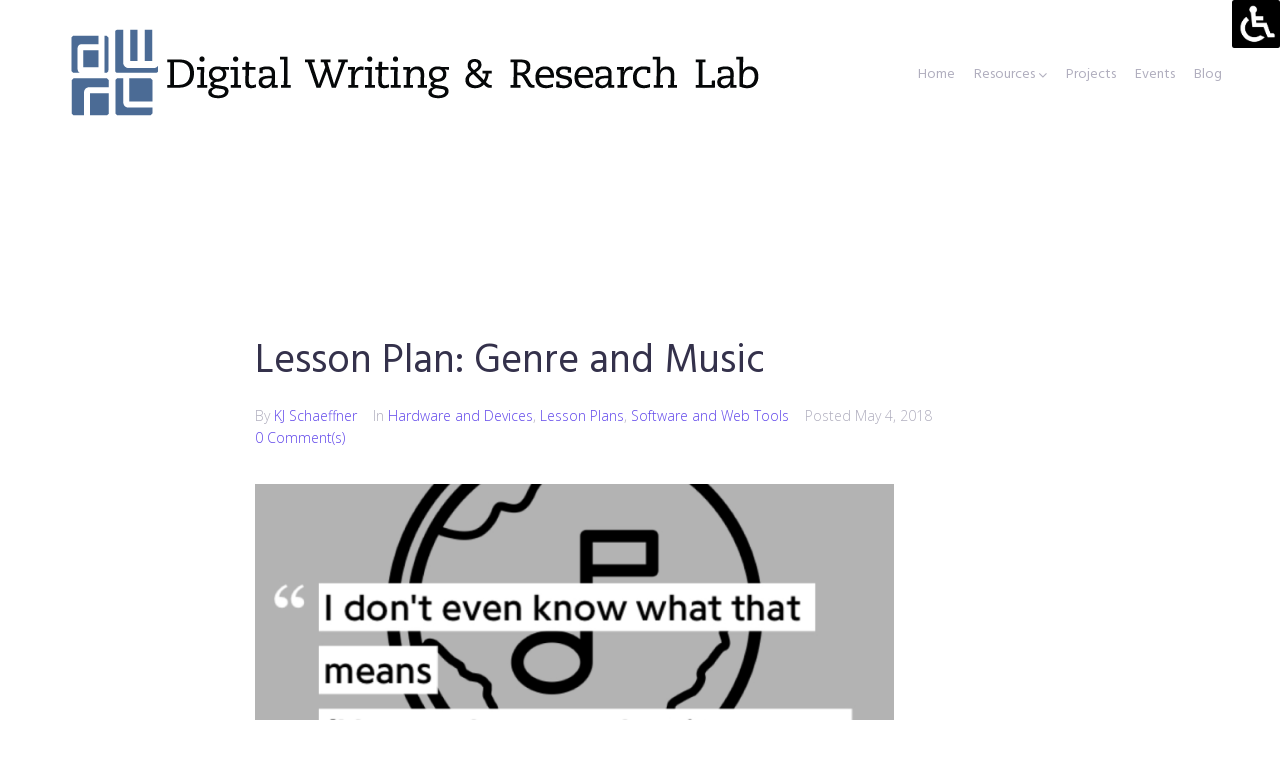

--- FILE ---
content_type: text/plain
request_url: https://www.google-analytics.com/j/collect?v=1&_v=j102&a=1156314548&t=pageview&_s=1&dl=https%3A%2F%2Fwww.dwrl.utexas.edu%2F2018%2F05%2F04%2Flesson-plan-genre-and-music%2F&ul=en-us%40posix&dt=Lesson%20Plan%3A%20Genre%20and%20Music%20%E2%80%93%20Digital%20Writing%20and%20Research%20Lab&sr=1280x720&vp=1280x720&_u=IEBAAEABAAAAACAAI~&jid=562269563&gjid=1692177155&cid=1312820811.1769818534&tid=UA-66188418-1&_gid=1356079922.1769818534&_r=1&_slc=1&z=178325319
body_size: -451
content:
2,cG-F0Q3FLDZP0